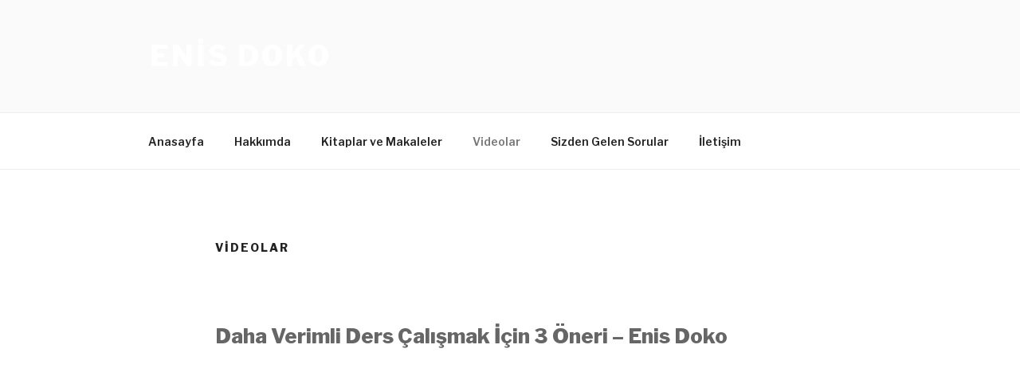

--- FILE ---
content_type: text/html; charset=utf-8
request_url: https://www.google.com/recaptcha/api2/aframe
body_size: 267
content:
<!DOCTYPE HTML><html><head><meta http-equiv="content-type" content="text/html; charset=UTF-8"></head><body><script nonce="OmJ1e5LQPl-uffVTylVJHg">/** Anti-fraud and anti-abuse applications only. See google.com/recaptcha */ try{var clients={'sodar':'https://pagead2.googlesyndication.com/pagead/sodar?'};window.addEventListener("message",function(a){try{if(a.source===window.parent){var b=JSON.parse(a.data);var c=clients[b['id']];if(c){var d=document.createElement('img');d.src=c+b['params']+'&rc='+(localStorage.getItem("rc::a")?sessionStorage.getItem("rc::b"):"");window.document.body.appendChild(d);sessionStorage.setItem("rc::e",parseInt(sessionStorage.getItem("rc::e")||0)+1);localStorage.setItem("rc::h",'1769910096835');}}}catch(b){}});window.parent.postMessage("_grecaptcha_ready", "*");}catch(b){}</script></body></html>